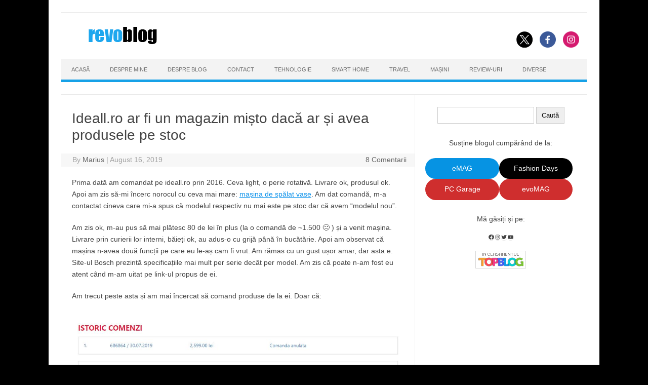

--- FILE ---
content_type: text/html; charset=UTF-8
request_url: https://www.revoblog.ro/comanda-ideall-ro-produse-stoc/
body_size: 19356
content:
<!DOCTYPE html>

<!--[if IE 7]>

<html class="ie ie7" lang="en-US">

<![endif]-->

<!--[if IE 8]>

<html class="ie ie8" lang="en-US">

<![endif]-->

<!--[if !(IE 7) | !(IE 8)  ]><!-->

<html lang="en-US">

<!--<![endif]-->

<head>

<!-- Google tag (gtag.js) -->
<script async src="https://www.googletagmanager.com/gtag/js?id=G-C40N7Y3JWG"></script>
<script>
  window.dataLayer = window.dataLayer || [];
  function gtag(){dataLayer.push(arguments);}
  gtag('js', new Date());

  gtag('config', 'G-C40N7Y3JWG');
</script>

<meta charset="UTF-8">

<meta name="viewport" content="width=device-width, initial-scale=1">

<link rel="profile" href="http://gmpg.org/xfn/11">

<link rel="pingback" href="https://www.revoblog.ro/xmlrpc.php" />


<!--[if lt IE 9]>

<script src="https://www.revoblog.ro/wp-content/themes/iconic-one/js/html5.js" type="text/javascript"></script>

<![endif]-->

<title>Ideall.ro ar fi un magazin mișto dacă ar și avea produsele pe stoc</title>
<meta name='robots' content='max-image-preview:large' />
	<style>img:is([sizes="auto" i], [sizes^="auto," i]) { contain-intrinsic-size: 3000px 1500px }</style>
	<!-- Jetpack Site Verification Tags -->
<meta name="google-site-verification" content="AXdfJVEP0pwrr4iXqUW0vDHGN_tPFD9169JFolobIwA" />
<link rel='dns-prefetch' href='//stats.wp.com' />
<link rel="alternate" type="application/rss+xml" title="revoblog.ro &raquo; Feed" href="https://www.revoblog.ro/feed/" />
<link rel="alternate" type="application/rss+xml" title="revoblog.ro &raquo; Comments Feed" href="https://www.revoblog.ro/comments/feed/" />
<link rel="alternate" type="application/rss+xml" title="revoblog.ro &raquo; Ideall.ro ar fi un magazin mișto dacă ar și avea produsele pe stoc Comments Feed" href="https://www.revoblog.ro/comanda-ideall-ro-produse-stoc/feed/" />
<script type="text/javascript">
/* <![CDATA[ */
window._wpemojiSettings = {"baseUrl":"https:\/\/s.w.org\/images\/core\/emoji\/16.0.1\/72x72\/","ext":".png","svgUrl":"https:\/\/s.w.org\/images\/core\/emoji\/16.0.1\/svg\/","svgExt":".svg","source":{"concatemoji":"https:\/\/www.revoblog.ro\/wp-includes\/js\/wp-emoji-release.min.js?ver=6.8.3"}};
/*! This file is auto-generated */
!function(s,n){var o,i,e;function c(e){try{var t={supportTests:e,timestamp:(new Date).valueOf()};sessionStorage.setItem(o,JSON.stringify(t))}catch(e){}}function p(e,t,n){e.clearRect(0,0,e.canvas.width,e.canvas.height),e.fillText(t,0,0);var t=new Uint32Array(e.getImageData(0,0,e.canvas.width,e.canvas.height).data),a=(e.clearRect(0,0,e.canvas.width,e.canvas.height),e.fillText(n,0,0),new Uint32Array(e.getImageData(0,0,e.canvas.width,e.canvas.height).data));return t.every(function(e,t){return e===a[t]})}function u(e,t){e.clearRect(0,0,e.canvas.width,e.canvas.height),e.fillText(t,0,0);for(var n=e.getImageData(16,16,1,1),a=0;a<n.data.length;a++)if(0!==n.data[a])return!1;return!0}function f(e,t,n,a){switch(t){case"flag":return n(e,"\ud83c\udff3\ufe0f\u200d\u26a7\ufe0f","\ud83c\udff3\ufe0f\u200b\u26a7\ufe0f")?!1:!n(e,"\ud83c\udde8\ud83c\uddf6","\ud83c\udde8\u200b\ud83c\uddf6")&&!n(e,"\ud83c\udff4\udb40\udc67\udb40\udc62\udb40\udc65\udb40\udc6e\udb40\udc67\udb40\udc7f","\ud83c\udff4\u200b\udb40\udc67\u200b\udb40\udc62\u200b\udb40\udc65\u200b\udb40\udc6e\u200b\udb40\udc67\u200b\udb40\udc7f");case"emoji":return!a(e,"\ud83e\udedf")}return!1}function g(e,t,n,a){var r="undefined"!=typeof WorkerGlobalScope&&self instanceof WorkerGlobalScope?new OffscreenCanvas(300,150):s.createElement("canvas"),o=r.getContext("2d",{willReadFrequently:!0}),i=(o.textBaseline="top",o.font="600 32px Arial",{});return e.forEach(function(e){i[e]=t(o,e,n,a)}),i}function t(e){var t=s.createElement("script");t.src=e,t.defer=!0,s.head.appendChild(t)}"undefined"!=typeof Promise&&(o="wpEmojiSettingsSupports",i=["flag","emoji"],n.supports={everything:!0,everythingExceptFlag:!0},e=new Promise(function(e){s.addEventListener("DOMContentLoaded",e,{once:!0})}),new Promise(function(t){var n=function(){try{var e=JSON.parse(sessionStorage.getItem(o));if("object"==typeof e&&"number"==typeof e.timestamp&&(new Date).valueOf()<e.timestamp+604800&&"object"==typeof e.supportTests)return e.supportTests}catch(e){}return null}();if(!n){if("undefined"!=typeof Worker&&"undefined"!=typeof OffscreenCanvas&&"undefined"!=typeof URL&&URL.createObjectURL&&"undefined"!=typeof Blob)try{var e="postMessage("+g.toString()+"("+[JSON.stringify(i),f.toString(),p.toString(),u.toString()].join(",")+"));",a=new Blob([e],{type:"text/javascript"}),r=new Worker(URL.createObjectURL(a),{name:"wpTestEmojiSupports"});return void(r.onmessage=function(e){c(n=e.data),r.terminate(),t(n)})}catch(e){}c(n=g(i,f,p,u))}t(n)}).then(function(e){for(var t in e)n.supports[t]=e[t],n.supports.everything=n.supports.everything&&n.supports[t],"flag"!==t&&(n.supports.everythingExceptFlag=n.supports.everythingExceptFlag&&n.supports[t]);n.supports.everythingExceptFlag=n.supports.everythingExceptFlag&&!n.supports.flag,n.DOMReady=!1,n.readyCallback=function(){n.DOMReady=!0}}).then(function(){return e}).then(function(){var e;n.supports.everything||(n.readyCallback(),(e=n.source||{}).concatemoji?t(e.concatemoji):e.wpemoji&&e.twemoji&&(t(e.twemoji),t(e.wpemoji)))}))}((window,document),window._wpemojiSettings);
/* ]]> */
</script>
<style id='wp-emoji-styles-inline-css' type='text/css'>

	img.wp-smiley, img.emoji {
		display: inline !important;
		border: none !important;
		box-shadow: none !important;
		height: 1em !important;
		width: 1em !important;
		margin: 0 0.07em !important;
		vertical-align: -0.1em !important;
		background: none !important;
		padding: 0 !important;
	}
</style>
<link rel='stylesheet' id='wp-block-library-css' href='https://www.revoblog.ro/wp-includes/css/dist/block-library/style.min.css?ver=6.8.3' type='text/css' media='all' />
<style id='classic-theme-styles-inline-css' type='text/css'>
/*! This file is auto-generated */
.wp-block-button__link{color:#fff;background-color:#32373c;border-radius:9999px;box-shadow:none;text-decoration:none;padding:calc(.667em + 2px) calc(1.333em + 2px);font-size:1.125em}.wp-block-file__button{background:#32373c;color:#fff;text-decoration:none}
</style>
<link rel='stylesheet' id='mediaelement-css' href='https://www.revoblog.ro/wp-includes/js/mediaelement/mediaelementplayer-legacy.min.css?ver=4.2.17' type='text/css' media='all' />
<link rel='stylesheet' id='wp-mediaelement-css' href='https://www.revoblog.ro/wp-includes/js/mediaelement/wp-mediaelement.min.css?ver=6.8.3' type='text/css' media='all' />
<style id='jetpack-sharing-buttons-style-inline-css' type='text/css'>
.jetpack-sharing-buttons__services-list{display:flex;flex-direction:row;flex-wrap:wrap;gap:0;list-style-type:none;margin:5px;padding:0}.jetpack-sharing-buttons__services-list.has-small-icon-size{font-size:12px}.jetpack-sharing-buttons__services-list.has-normal-icon-size{font-size:16px}.jetpack-sharing-buttons__services-list.has-large-icon-size{font-size:24px}.jetpack-sharing-buttons__services-list.has-huge-icon-size{font-size:36px}@media print{.jetpack-sharing-buttons__services-list{display:none!important}}.editor-styles-wrapper .wp-block-jetpack-sharing-buttons{gap:0;padding-inline-start:0}ul.jetpack-sharing-buttons__services-list.has-background{padding:1.25em 2.375em}
</style>
<style id='global-styles-inline-css' type='text/css'>
:root{--wp--preset--aspect-ratio--square: 1;--wp--preset--aspect-ratio--4-3: 4/3;--wp--preset--aspect-ratio--3-4: 3/4;--wp--preset--aspect-ratio--3-2: 3/2;--wp--preset--aspect-ratio--2-3: 2/3;--wp--preset--aspect-ratio--16-9: 16/9;--wp--preset--aspect-ratio--9-16: 9/16;--wp--preset--color--black: #000000;--wp--preset--color--cyan-bluish-gray: #abb8c3;--wp--preset--color--white: #ffffff;--wp--preset--color--pale-pink: #f78da7;--wp--preset--color--vivid-red: #cf2e2e;--wp--preset--color--luminous-vivid-orange: #ff6900;--wp--preset--color--luminous-vivid-amber: #fcb900;--wp--preset--color--light-green-cyan: #7bdcb5;--wp--preset--color--vivid-green-cyan: #00d084;--wp--preset--color--pale-cyan-blue: #8ed1fc;--wp--preset--color--vivid-cyan-blue: #0693e3;--wp--preset--color--vivid-purple: #9b51e0;--wp--preset--gradient--vivid-cyan-blue-to-vivid-purple: linear-gradient(135deg,rgba(6,147,227,1) 0%,rgb(155,81,224) 100%);--wp--preset--gradient--light-green-cyan-to-vivid-green-cyan: linear-gradient(135deg,rgb(122,220,180) 0%,rgb(0,208,130) 100%);--wp--preset--gradient--luminous-vivid-amber-to-luminous-vivid-orange: linear-gradient(135deg,rgba(252,185,0,1) 0%,rgba(255,105,0,1) 100%);--wp--preset--gradient--luminous-vivid-orange-to-vivid-red: linear-gradient(135deg,rgba(255,105,0,1) 0%,rgb(207,46,46) 100%);--wp--preset--gradient--very-light-gray-to-cyan-bluish-gray: linear-gradient(135deg,rgb(238,238,238) 0%,rgb(169,184,195) 100%);--wp--preset--gradient--cool-to-warm-spectrum: linear-gradient(135deg,rgb(74,234,220) 0%,rgb(151,120,209) 20%,rgb(207,42,186) 40%,rgb(238,44,130) 60%,rgb(251,105,98) 80%,rgb(254,248,76) 100%);--wp--preset--gradient--blush-light-purple: linear-gradient(135deg,rgb(255,206,236) 0%,rgb(152,150,240) 100%);--wp--preset--gradient--blush-bordeaux: linear-gradient(135deg,rgb(254,205,165) 0%,rgb(254,45,45) 50%,rgb(107,0,62) 100%);--wp--preset--gradient--luminous-dusk: linear-gradient(135deg,rgb(255,203,112) 0%,rgb(199,81,192) 50%,rgb(65,88,208) 100%);--wp--preset--gradient--pale-ocean: linear-gradient(135deg,rgb(255,245,203) 0%,rgb(182,227,212) 50%,rgb(51,167,181) 100%);--wp--preset--gradient--electric-grass: linear-gradient(135deg,rgb(202,248,128) 0%,rgb(113,206,126) 100%);--wp--preset--gradient--midnight: linear-gradient(135deg,rgb(2,3,129) 0%,rgb(40,116,252) 100%);--wp--preset--font-size--small: 13px;--wp--preset--font-size--medium: 20px;--wp--preset--font-size--large: 36px;--wp--preset--font-size--x-large: 42px;--wp--preset--spacing--20: 0.44rem;--wp--preset--spacing--30: 0.67rem;--wp--preset--spacing--40: 1rem;--wp--preset--spacing--50: 1.5rem;--wp--preset--spacing--60: 2.25rem;--wp--preset--spacing--70: 3.38rem;--wp--preset--spacing--80: 5.06rem;--wp--preset--shadow--natural: 6px 6px 9px rgba(0, 0, 0, 0.2);--wp--preset--shadow--deep: 12px 12px 50px rgba(0, 0, 0, 0.4);--wp--preset--shadow--sharp: 6px 6px 0px rgba(0, 0, 0, 0.2);--wp--preset--shadow--outlined: 6px 6px 0px -3px rgba(255, 255, 255, 1), 6px 6px rgba(0, 0, 0, 1);--wp--preset--shadow--crisp: 6px 6px 0px rgba(0, 0, 0, 1);}:where(.is-layout-flex){gap: 0.5em;}:where(.is-layout-grid){gap: 0.5em;}body .is-layout-flex{display: flex;}.is-layout-flex{flex-wrap: wrap;align-items: center;}.is-layout-flex > :is(*, div){margin: 0;}body .is-layout-grid{display: grid;}.is-layout-grid > :is(*, div){margin: 0;}:where(.wp-block-columns.is-layout-flex){gap: 2em;}:where(.wp-block-columns.is-layout-grid){gap: 2em;}:where(.wp-block-post-template.is-layout-flex){gap: 1.25em;}:where(.wp-block-post-template.is-layout-grid){gap: 1.25em;}.has-black-color{color: var(--wp--preset--color--black) !important;}.has-cyan-bluish-gray-color{color: var(--wp--preset--color--cyan-bluish-gray) !important;}.has-white-color{color: var(--wp--preset--color--white) !important;}.has-pale-pink-color{color: var(--wp--preset--color--pale-pink) !important;}.has-vivid-red-color{color: var(--wp--preset--color--vivid-red) !important;}.has-luminous-vivid-orange-color{color: var(--wp--preset--color--luminous-vivid-orange) !important;}.has-luminous-vivid-amber-color{color: var(--wp--preset--color--luminous-vivid-amber) !important;}.has-light-green-cyan-color{color: var(--wp--preset--color--light-green-cyan) !important;}.has-vivid-green-cyan-color{color: var(--wp--preset--color--vivid-green-cyan) !important;}.has-pale-cyan-blue-color{color: var(--wp--preset--color--pale-cyan-blue) !important;}.has-vivid-cyan-blue-color{color: var(--wp--preset--color--vivid-cyan-blue) !important;}.has-vivid-purple-color{color: var(--wp--preset--color--vivid-purple) !important;}.has-black-background-color{background-color: var(--wp--preset--color--black) !important;}.has-cyan-bluish-gray-background-color{background-color: var(--wp--preset--color--cyan-bluish-gray) !important;}.has-white-background-color{background-color: var(--wp--preset--color--white) !important;}.has-pale-pink-background-color{background-color: var(--wp--preset--color--pale-pink) !important;}.has-vivid-red-background-color{background-color: var(--wp--preset--color--vivid-red) !important;}.has-luminous-vivid-orange-background-color{background-color: var(--wp--preset--color--luminous-vivid-orange) !important;}.has-luminous-vivid-amber-background-color{background-color: var(--wp--preset--color--luminous-vivid-amber) !important;}.has-light-green-cyan-background-color{background-color: var(--wp--preset--color--light-green-cyan) !important;}.has-vivid-green-cyan-background-color{background-color: var(--wp--preset--color--vivid-green-cyan) !important;}.has-pale-cyan-blue-background-color{background-color: var(--wp--preset--color--pale-cyan-blue) !important;}.has-vivid-cyan-blue-background-color{background-color: var(--wp--preset--color--vivid-cyan-blue) !important;}.has-vivid-purple-background-color{background-color: var(--wp--preset--color--vivid-purple) !important;}.has-black-border-color{border-color: var(--wp--preset--color--black) !important;}.has-cyan-bluish-gray-border-color{border-color: var(--wp--preset--color--cyan-bluish-gray) !important;}.has-white-border-color{border-color: var(--wp--preset--color--white) !important;}.has-pale-pink-border-color{border-color: var(--wp--preset--color--pale-pink) !important;}.has-vivid-red-border-color{border-color: var(--wp--preset--color--vivid-red) !important;}.has-luminous-vivid-orange-border-color{border-color: var(--wp--preset--color--luminous-vivid-orange) !important;}.has-luminous-vivid-amber-border-color{border-color: var(--wp--preset--color--luminous-vivid-amber) !important;}.has-light-green-cyan-border-color{border-color: var(--wp--preset--color--light-green-cyan) !important;}.has-vivid-green-cyan-border-color{border-color: var(--wp--preset--color--vivid-green-cyan) !important;}.has-pale-cyan-blue-border-color{border-color: var(--wp--preset--color--pale-cyan-blue) !important;}.has-vivid-cyan-blue-border-color{border-color: var(--wp--preset--color--vivid-cyan-blue) !important;}.has-vivid-purple-border-color{border-color: var(--wp--preset--color--vivid-purple) !important;}.has-vivid-cyan-blue-to-vivid-purple-gradient-background{background: var(--wp--preset--gradient--vivid-cyan-blue-to-vivid-purple) !important;}.has-light-green-cyan-to-vivid-green-cyan-gradient-background{background: var(--wp--preset--gradient--light-green-cyan-to-vivid-green-cyan) !important;}.has-luminous-vivid-amber-to-luminous-vivid-orange-gradient-background{background: var(--wp--preset--gradient--luminous-vivid-amber-to-luminous-vivid-orange) !important;}.has-luminous-vivid-orange-to-vivid-red-gradient-background{background: var(--wp--preset--gradient--luminous-vivid-orange-to-vivid-red) !important;}.has-very-light-gray-to-cyan-bluish-gray-gradient-background{background: var(--wp--preset--gradient--very-light-gray-to-cyan-bluish-gray) !important;}.has-cool-to-warm-spectrum-gradient-background{background: var(--wp--preset--gradient--cool-to-warm-spectrum) !important;}.has-blush-light-purple-gradient-background{background: var(--wp--preset--gradient--blush-light-purple) !important;}.has-blush-bordeaux-gradient-background{background: var(--wp--preset--gradient--blush-bordeaux) !important;}.has-luminous-dusk-gradient-background{background: var(--wp--preset--gradient--luminous-dusk) !important;}.has-pale-ocean-gradient-background{background: var(--wp--preset--gradient--pale-ocean) !important;}.has-electric-grass-gradient-background{background: var(--wp--preset--gradient--electric-grass) !important;}.has-midnight-gradient-background{background: var(--wp--preset--gradient--midnight) !important;}.has-small-font-size{font-size: var(--wp--preset--font-size--small) !important;}.has-medium-font-size{font-size: var(--wp--preset--font-size--medium) !important;}.has-large-font-size{font-size: var(--wp--preset--font-size--large) !important;}.has-x-large-font-size{font-size: var(--wp--preset--font-size--x-large) !important;}
:where(.wp-block-post-template.is-layout-flex){gap: 1.25em;}:where(.wp-block-post-template.is-layout-grid){gap: 1.25em;}
:where(.wp-block-columns.is-layout-flex){gap: 2em;}:where(.wp-block-columns.is-layout-grid){gap: 2em;}
:root :where(.wp-block-pullquote){font-size: 1.5em;line-height: 1.6;}
</style>
<link rel='stylesheet' id='parent-style-css' href='https://www.revoblog.ro/wp-content/themes/iconic-one/style.css?ver=3.2.4' type='text/css' media='all' />
<link rel='stylesheet' id='imagelightbox-css' href='https://www.revoblog.ro/wp-content/plugins/wp-imagelightbox/imagelightbox.css?ver=r13' type='text/css' media='all' />
<link rel='stylesheet' id='themonic-style-css' href='https://www.revoblog.ro/wp-content/themes/iconic-one-child/style.css?ver=1.7.8' type='text/css' media='all' />
<link rel='stylesheet' id='custom-style-css' href='https://www.revoblog.ro/wp-content/themes/iconic-one/custom.css?ver=6.8.3' type='text/css' media='all' />
<!--[if lt IE 9]>
<link rel='stylesheet' id='themonic-ie-css' href='https://www.revoblog.ro/wp-content/themes/iconic-one/css/ie.css?ver=20130305' type='text/css' media='all' />
<![endif]-->
<script type="text/javascript" src="https://www.revoblog.ro/wp-includes/js/jquery/jquery.min.js?ver=3.7.1" id="jquery-core-js"></script>
<script type="text/javascript" src="https://www.revoblog.ro/wp-includes/js/jquery/jquery-migrate.min.js?ver=3.4.1" id="jquery-migrate-js"></script>
<link rel="https://api.w.org/" href="https://www.revoblog.ro/wp-json/" /><link rel="alternate" title="JSON" type="application/json" href="https://www.revoblog.ro/wp-json/wp/v2/posts/39212" /><link rel="EditURI" type="application/rsd+xml" title="RSD" href="https://www.revoblog.ro/xmlrpc.php?rsd" />
<meta name="generator" content="WordPress 6.8.3" />
<link rel="canonical" href="https://www.revoblog.ro/comanda-ideall-ro-produse-stoc/" />
<link rel='shortlink' href='https://wp.me/p2RyLd-acs' />
<link rel="alternate" title="oEmbed (JSON)" type="application/json+oembed" href="https://www.revoblog.ro/wp-json/oembed/1.0/embed?url=https%3A%2F%2Fwww.revoblog.ro%2Fcomanda-ideall-ro-produse-stoc%2F" />
<link rel="alternate" title="oEmbed (XML)" type="text/xml+oembed" href="https://www.revoblog.ro/wp-json/oembed/1.0/embed?url=https%3A%2F%2Fwww.revoblog.ro%2Fcomanda-ideall-ro-produse-stoc%2F&#038;format=xml" />
	<style>img#wpstats{display:none}</style>
		    <style>
    .rb-emag-offer {
        margin: 18px 0;
        padding: 14px 16px;
        border: 1px solid #d5e1ff;
        border-radius: 14px;
        background: linear-gradient(90deg, #ffffff 0%, #f5f8ff 100%);
        box-shadow: 0 2px 12px rgba(0,0,0,.08);
        transition: all .25s ease;
    }
    .rb-emag-offer:hover {
        transform: translateY(-3px);
        box-shadow: 0 6px 18px rgba(0,0,0,.12);
    }
    .rb-emag-offer__inner {
        display: flex;
        align-items: center;
        justify-content: space-between;
        gap: 18px;
        flex-wrap: wrap;
    }
    .rb-emag-offer__media {
        flex: 0 0 auto;
        width: 140px;
        max-width: 40%;
    }
    .rb-emag-offer__img-el {
        width: 100%;
        height: auto;
        display: block;
        border-radius: 8px;
    }
    .rb-emag-offer__content {
        flex: 1 1 auto;
        display: flex;
        flex-direction: column;
        gap: 10px;
    }
    .rb-emag-offer__link,
    .rb-emag-offer__label {
        font-weight: 700;
        font-size: 1.1rem;
        text-decoration: none;
        color: #002c9e;
    }
    .rb-emag-offer__link:hover {
        text-decoration: underline;
    }
    .rb-emag-offer__date {
        margin-top: 3px;
        font-weight: 400;
        font-size: .9rem;
        opacity: .75;
    }
    .rb-emag-offer__btn {
        display: inline-block;
        align-self: flex-start;
        background: #e60000;
        color: #fff;
        padding: 10px 18px;
        border-radius: 8px;
        font-weight: 600;
        text-decoration: none;
        box-shadow: 0 2px 6px rgba(230,0,0,.25);
        transition: background .2s ease, transform .1s ease;
    }
    .rb-emag-offer__btn:hover {
        background: #c40000;
        transform: translateY(-1px);
        box-shadow: 0 4px 10px rgba(230,0,0,.3);
    }
    @media (max-width:560px) {
        .rb-emag-offer__inner { flex-direction: column; align-items: flex-start; }
        .rb-emag-offer__media { width: 100%; max-width: none; }
        .rb-emag-offer__btn { align-self: stretch; text-align: center; }
    }
</style>

    <meta name="description" content="Prima dată am comandat pe ideall.ro prin 2016. Ceva light, o perie rotativă. Livrare ok, produsul ok. Apoi am zis să-mi încerc norocul cu ceva mai mare: mașina de spălat vase. Am dat comandă, m-a contactat cineva care mi-a spus că modelul respectiv nu mai este pe stoc dar că avem &quot;modelul nou&quot;. Am zis&hellip;" />
<style type="text/css" id="custom-background-css">
body.custom-background { background-color: #000000; }
</style>
	
<!-- Jetpack Open Graph Tags -->
<meta property="og:type" content="article" />
<meta property="og:title" content="Ideall.ro ar fi un magazin mișto dacă ar și avea produsele pe stoc" />
<meta property="og:url" content="https://www.revoblog.ro/comanda-ideall-ro-produse-stoc/" />
<meta property="og:description" content="Prima dată am comandat pe ideall.ro prin 2016. Ceva light, o perie rotativă. Livrare ok, produsul ok. Apoi am zis să-mi încerc norocul cu ceva mai mare: mașina de spălat vase. Am dat comandă, m-a c…" />
<meta property="article:published_time" content="2019-08-16T04:03:19+00:00" />
<meta property="article:modified_time" content="2022-11-18T08:26:35+00:00" />
<meta property="og:site_name" content="revoblog.ro" />
<meta property="og:image" content="https://www.revoblog.ro/wp-content/uploads/2019/08/ideall-ro.jpg" />
<meta property="og:image:width" content="1567" />
<meta property="og:image:height" content="842" />
<meta property="og:image:alt" content="" />
<meta property="og:locale" content="en_US" />
<meta name="twitter:site" content="@90revolution" />
<meta name="twitter:text:title" content="Ideall.ro ar fi un magazin mișto dacă ar și avea produsele pe stoc" />
<meta name="twitter:image" content="https://www.revoblog.ro/wp-content/uploads/2019/08/ideall-ro.jpg?w=640" />
<meta name="twitter:card" content="summary_large_image" />

<!-- End Jetpack Open Graph Tags -->
<link rel="icon" href="https://www.revoblog.ro/wp-content/uploads/2012/11/blog_favicon2.ico" sizes="32x32" />
<link rel="icon" href="https://www.revoblog.ro/wp-content/uploads/2012/11/blog_favicon2.ico" sizes="192x192" />
<link rel="apple-touch-icon" href="https://www.revoblog.ro/wp-content/uploads/2012/11/blog_favicon2.ico" />
<meta name="msapplication-TileImage" content="https://www.revoblog.ro/wp-content/uploads/2012/11/blog_favicon2.ico" />
		<style type="text/css" id="wp-custom-css">
			.themonic-nav li {
	font-size: 11px;
	line-height: 1.42857143;
	width:auto;
	transition: .3s ease 0s;
}

.footercopy {
		text-align: center;
	}
	
.footercredit {
    text-align: center;
}
.button-disabled-style {position:absolute; left:-9252px}
.button-active-style {position:absolute; left:-23458px}
.hover-border-color {position:absolute; left:-22476px}

@media screen and (max-width: 768px) {
  .link-comments {
    display: inline !important;
  }
}

#mc_embed_signup input.button#mc-embedded-subscribe {
  background-color: red !important;
  color: white !important;
  border: 1px solid red !important;
  background-image: none !important;
	
	.single-post .entry-content a,
.page .entry-content a {
  font-weight: bold;
}
		</style>
		
</head>

<body class="wp-singular post-template-default single single-post postid-39212 single-format-standard custom-background wp-theme-iconic-one wp-child-theme-iconic-one-child">


<div id="page" class="site">

	<header id="masthead" class="site-header" role="banner">

			
		

		<div class="themonic-logo">

        <a href="https://www.revoblog.ro/" title="revoblog.ro" rel="home"><img src="https://www.revoblog.ro/wp-content/uploads/2012/11/revoblog_logo1.png" alt="revoblog.ro"></a>

		</div>

		
						<div class="socialmedia">
							<a href="https://twitter.com/90revolution" target="_blank"><img src="https://www.revoblog.ro/wp-content/themes/iconic-one/img/twitter.png" alt="Follow us on Twitter"/></a> 
											<a href="https://www.facebook.com/revoblog" target="_blank"><img src="https://www.revoblog.ro/wp-content/themes/iconic-one/img/facebook.png" alt="Follow us on Facebook"/></a>
											<a href="https://instagram.com/mariusv90" rel="author" target="_blank"><img src="https://www.revoblog.ro/wp-content/themes/iconic-one/img/instagram.png" alt="Follow us on Instagram"/></a>
											</div>
		
		
		


		<nav id="site-navigation" class="themonic-nav" role="navigation">

			
			
			

			<ul id="menu-top" class="nav-menu"><li id="menu-item-14470" class="menu-item menu-item-type-custom menu-item-object-custom menu-item-home menu-item-14470"><a href="https://www.revoblog.ro/">Acasă</a></li>
<li id="menu-item-3723" class="menu-item menu-item-type-post_type menu-item-object-page menu-item-3723"><a href="https://www.revoblog.ro/despre-mine/">Despre Mine</a></li>
<li id="menu-item-3722" class="menu-item menu-item-type-post_type menu-item-object-page menu-item-3722"><a href="https://www.revoblog.ro/despre-blog/">Despre Blog</a></li>
<li id="menu-item-3720" class="menu-item menu-item-type-post_type menu-item-object-page menu-item-3720"><a href="https://www.revoblog.ro/contact/">Contact</a></li>
<li id="menu-item-36193" class="menu-item menu-item-type-taxonomy menu-item-object-category menu-item-36193"><a href="https://www.revoblog.ro/category/tehnologie/">Tehnologie</a></li>
<li id="menu-item-36196" class="menu-item menu-item-type-taxonomy menu-item-object-category menu-item-36196"><a href="https://www.revoblog.ro/category/smart-home/">Smart Home</a></li>
<li id="menu-item-36197" class="menu-item menu-item-type-taxonomy menu-item-object-category menu-item-36197"><a href="https://www.revoblog.ro/category/travel/">Travel</a></li>
<li id="menu-item-18935" class="menu-item menu-item-type-custom menu-item-object-custom menu-item-18935"><a href="http://www.revoblog.ro/tag/masini/">Mașini</a></li>
<li id="menu-item-37629" class="menu-item menu-item-type-taxonomy menu-item-object-category menu-item-37629"><a href="https://www.revoblog.ro/category/review/">Review-uri</a></li>
<li id="menu-item-36192" class="menu-item menu-item-type-taxonomy menu-item-object-category current-post-ancestor current-menu-parent current-post-parent menu-item-36192"><a href="https://www.revoblog.ro/category/diverse/">Diverse</a></li>
</ul>
		</nav><!-- #site-navigation -->

		<div class="clear"></div>

	</header><!-- #masthead -->
<!-- skin black friday -->
<!-- <style>
	.bf_sus {display:none; width: 100%; height:90px; position:relative; left:-24px;}
	.bf_stanga {display:none; width:120px; height:600px; position:absolute; left:-120px; top:0px; z-index:5;}
	.bf_dreapta {display:none; width:120px; height:600px; position:absolute; right:-168px; top:0px; z-index:5;}
	.bf_mobil {display:none; max-width:640px; width:100%; height:100%;}
	@media (max-width:1365px) {.bf_stanga, .bf_dreapta {display:none;} .bf_sus {left:0px;} .imagine_sus_max1366 {width:100%;height:auto;}}
	@media (max-width:642px) {.bf_sus {display:none;}}
	@media (max-width:641px) {.bf_mobil {display:none;}}

	
</style> 

	<div class="bf_mobil"><a href="https://www.microsoft.com/ro-ro/howtotell/default.aspx"><img style="max-width:100%; height:auto;" src="/wp-content/uploads/2020/11/microsoft-mobile.jpg" width="640" height="100" alt="banner mobil"></a>	</div>
	<div class="bf_sus"><a href="https://www.microsoft.com/ro-ro/howtotell/default.aspx"><img class="imagine_sus_max1366" src="/wp-content/uploads/2020/11/microsoft-sus.jpg" width="1088" height="90" alt="bannerul de sus"></a>
		<div class="bf_stanga"><a href="https://www.microsoft.com/ro-ro/howtotell/default.aspx"><img src="/wp-content/uploads/2020/11/microsoft-stanga.jpg"  width="120" height="600" alt="banner stanga"></a></div>
		<div class="bf_dreapta"><a href="https://www.microsoft.com/ro-ro/howtotell/default.aspx"><img src="/wp-content/uploads/2020/11/microsoft-dreapta.jpg" width="120" height="600" alt="banner dreapta"></a></div>
	</div> -->
<!-- aici se termina skin black friday -->	

	<div id="main" class="wrapper">	<div id="primary" class="site-content">
		<div id="content" role="main">

			
				<style>
.button {
  border: none;
  color: white;
  padding: 12px 12px;
  text-align: center;
  text-decoration: none;
  display: inline-block;
  font-size: 16px;
  cursor: pointer;
}
</style>

	<article id="post-39212" class="post-39212 post type-post status-publish format-standard has-post-thumbnail hentry category-diverse tag-ecommerce tag-electrocasnice tag-magazine-online tag-online">
				<header class="entry-header">
						<h1 class="entry-title">Ideall.ro ar fi un magazin mișto dacă ar și avea produsele pe stoc</h1>
						
		<!--	<php if ( is_single() ) : //for date on single page ?>	de adaugat ? la php-->
	<div class="below-title-meta">
		<div class="adt">
		By        <span class="author">
         <a href="https://www.revoblog.ro/author/revo/" title="Posts by Marius" rel="author">Marius</a>        </span>
         <span class="meta-sep">|</span> 
         August 16, 2019 
         </div>
		 <div class="adt-comment">
		 <a class="link-comments" href="https://www.revoblog.ro/comanda-ideall-ro-produse-stoc/#comments">8 Comentarii</a> 
         </div>       
     </div><!-- below title meta end -->
			
	<!--	 <php endif; // display meta-date on single page() ?> de adaugat ? la php-->
			
			</header><!-- .entry-header -->

				<div class="entry-content">
			<p>Prima dată am comandat pe ideall.ro prin 2016. Ceva light, o perie rotativă. Livrare ok, produsul ok. Apoi am zis să-mi încerc norocul cu ceva mai mare: <a href="https://www.revoblog.ro/cum-alegi-masina-de-spalat-vase/" target="_blank" rel="noopener noreferrer">mașina de spălat vase</a>. Am dat comandă, m-a contactat cineva care mi-a spus că modelul respectiv nu mai este pe stoc dar că avem &#8220;modelul nou&#8221;.</p>
<p>Am zis ok, m-au pus să mai plătesc 80 de lei în plus (la o comandă de ~1.500 😐 ) și a venit mașina. Livrare prin curierii lor interni, băieți ok, au adus-o cu grijă până în bucătărie. Apoi am observat că mașina n-avea două funcții pe care eu le-aș cam fi vrut. Am rămas cu un gust ușor amar, dar asta e. Site-ul Bosch prezintă specificațiile mai mult per serie decât per model. Am zis că poate n-am fost eu atent când m-am uitat pe link-ul propus de ei.</p>
<p>Am trecut peste asta și am mai încercat să comand produse de la ei. Doar că:</p>
<p><img fetchpriority="high" decoding="async" class="aligncenter wp-image-39213 size-full" src="https://www.revoblog.ro/wp-content/uploads/2019/08/ideall-comenzi-anulate.jpg" alt="comanda ideall.ro" width="982" height="282" srcset="https://www.revoblog.ro/wp-content/uploads/2019/08/ideall-comenzi-anulate.jpg 982w, https://www.revoblog.ro/wp-content/uploads/2019/08/ideall-comenzi-anulate-300x86.jpg 300w, https://www.revoblog.ro/wp-content/uploads/2019/08/ideall-comenzi-anulate-800x230.jpg 800w, https://www.revoblog.ro/wp-content/uploads/2019/08/ideall-comenzi-anulate-768x221.jpg 768w, https://www.revoblog.ro/wp-content/uploads/2019/08/ideall-comenzi-anulate-600x172.jpg 600w" sizes="(max-width: 982px) 100vw, 982px" /></p>
<p>Fac comanda și apoi mă sună cineva sau îmi dă un mail și îmi spune că produsul nu mai este pe stoc. În ultima comandă este <a href="https://www.revoblog.ro/oare-impacheteaza-frigiderele-livrare/" target="_blank" rel="noopener noreferrer">frigiderul</a>. Nu mi s-a făcut o altă propunere, nu mi-au spus dacă ar putea să revină vreodată pe stoc. Doar că nu mai e.</p>
<p>Așa că am fost atent. De când am primit mailul (30 iulie) și până acum produsul nu a fost niciodată scos de la vânzare.</p>
<p>Aici pot fi două variante:</p>
<ol>
<li>Consultantul de vânzări nu actualizează stocul (sau nu trimite mai departe cererea);</li>
<li>Tactica magazinului este să listeze și produse pe care nu le are, doar ca să te atragă atenția, în speranța că vei lua alt produs de la ei;</li>
</ol>
<p>Doar că mie chestia asta îmi irosește timpul și îmi dă planurile peste cap. Așa că pe viitor sunt tentat să evit magazinul. Și e păcat, că site-ul e ok și mi-a plăcut cum s-au descurcat cu livrarea mașinii de spălat. O livrare grea, cu care alte magazine online au probleme.</p>
<p><strong>UPDATE 2022: De ce nu mai poți să comanzi pe ideall.ro?</strong></p>
<p>Pentru că din cauza schemelor de mai sus, se pare că magazinul a intrat în insolvență.</p>
<blockquote><p><em>In data de 17.08.2022 impotriva societatii noastre a fost deschisa, de catre Tribunalul Bucuresti, in dosarul nr. 20423/3/2022, procedura de insolventa, fiind numit Administrator Judiciar Provizoriu MUSAT&amp;ASOCIATII-RESTRUCTURING/INSOLVENCY SPRL, societatea aflandu-se in acest moment in reorganizare judiciara. Fata de aceasta situatie, societatea nu mai poate onora comenzi sau da dispozitii de plata, nu mai poate efectua tranzactii bancare fara aprobarea sau incunostintarea  administratorului judiciar.</em></p></blockquote>
<p>În concluzie, site-ul acum e păstrat probabil doar ca un site de prezentare. D-asta e bine să mai citiți și bloguri din când în când 🙂</p>
<!-- Begin MailChimp Signup Form -->
<div id="mc_embed_signup">
    <form action="//revoblog.us3.list-manage.com/subscribe/post?u=67d71ca096999ac6f416829f5&amp;id=8ee5e3bd8e"
          method="post" target="_blank" novalidate>
        <div id="mc_embed_signup_scroll">
            <label for="mce-EMAIL" style="display:block; margin-bottom:10px; font-weight: bold;">Ți-a plăcut articolul? Abonează-te și vei primi un mail cu rezumatul articolelor scrise recent pe blog</label>
            <div style="display: flex; gap: 8px; max-width: 100%; flex-wrap: wrap;">
                <input type="email" value="" name="EMAIL" class="email" id="mce-EMAIL"
                       placeholder="adresa ta de email" required
                       style="flex:1; padding: 10px; font-size: 16px;">
                <input type="submit" value="Abonează-te" name="subscribe"
                       class="button"
                       style="background-color: #e60000; color: white; border: none; padding: 10px 16px; font-size: 16px; cursor: pointer;">
            </div>
            <div style="position: absolute; left: -5000px;" aria-hidden="true">
                <input type="text" name="b_XXX_YYY" tabindex="-1" value="">
            </div>
        </div>
    </form>        <aside class="rb-emag-offer" aria-label="Oferta zilei la eMAG">
            <div class="rb-emag-offer__inner">
                <div class="rb-emag-offer__media">
                                            <a href="https://l.profitshare.ro/l/15275847" rel="nofollow sponsored noopener" target="_blank" class="rb-emag-offer__img">
                            <img width="215" height="300" src="https://www.revoblog.ro/wp-content/uploads/2026/01/oferta-tefal-215x300.png" class="rb-emag-offer__img-el" alt="Oferta zilei la eMAG" loading="lazy" decoding="async" srcset="https://www.revoblog.ro/wp-content/uploads/2026/01/oferta-tefal-215x300.png 215w, https://www.revoblog.ro/wp-content/uploads/2026/01/oferta-tefal-226x315.png 226w, https://www.revoblog.ro/wp-content/uploads/2026/01/oferta-tefal.png 242w" sizes="auto, (max-width: 215px) 100vw, 215px" />                        </a>
                                    </div>

                <div class="rb-emag-offer__content">
            <div class="rb-emag-offer__textwrap">
            <a href="https://l.profitshare.ro/l/15275847" rel="nofollow sponsored noopener" target="_blank" class="rb-emag-offer__link">
                Oferta zilei la eMAG            </a>
            <div class="rb-emag-offer__date">din data 14-01-2026</div>
        </div>
        <a href="https://l.profitshare.ro/l/15275847" rel="nofollow sponsored noopener" target="_blank" class="rb-emag-offer__btn">
            Vezi oferta
        </a>
    </div>
            </div>
        </aside>
        
</div>
<!-- End MailChimp Signup Form --><div class="wa-share-panel" style="margin-top:24px;border:1px solid #25D366;background:#eafaf1;border-radius:14px;padding:12px;box-shadow:0 2px 10px rgba(37,211,102,.12);">
        <a class="wa-panel-link" href="https://wa.me/?text=Ideall.ro%20ar%20fi%20un%20magazin%20mi%C8%99to%20dac%C4%83%20ar%20%C8%99i%20avea%20produsele%20pe%20stoc%20https%3A%2F%2Fwww.revoblog.ro%2Fcomanda-ideall-ro-produse-stoc%2F%3Futm_source%3Dwhatsapp%26utm_medium%3Dshare%26utm_campaign%3Dblogpost" target="_blank" rel="noopener noreferrer nofollow"
           style="display:flex;align-items:center;gap:12px;text-decoration:none;color:#0b2916;">
            <span class="wa-ico" aria-hidden="true"
                  style='width:22px;height:22px;display:inline-block;flex:0 0 22px;background-repeat:no-repeat;background-size:contain;background-image:url([data-uri]);'></span>
            <span class="wa-panel-text" style="display:flex;flex-direction:column;line-height:1.25;">
                <strong style="font-weight:700;font-size:16px;">Trimite pe WhatsApp</strong>
                <small style="font-size:12px;opacity:.85;">Distribuie articolul prietenilor</small>
            </span>
        </a>
    </div>			<p>
				<a class="button" style="background-color: #FF4433; color: #ffffff; float: left;" target="_blank" rel="noopener" href="https://news.google.com/publications/CAAqBwgKMODPsAsw7erHAw?hl=ro&gl=RO&ceid=RO%3Aro">
					Urmărește Revoblog.ro și pe Google News</a>
				<br/>
				<br/>
			</p>
			<p>
				<a class="button" style="background-color: #005eb8; color: #ffffff; float: left;" target="_blank" rel="noopener" href="https://www.facebook.com/sharer/sharer.php?u=https://www.revoblog.ro/comanda-ideall-ro-produse-stoc/">Share pe Facebook</a>
				<br/>
			</p>
			
					</div><!-- .entry-content -->
				<footer class="entry-meta">
		<span>Category: <a href="https://www.revoblog.ro/category/diverse/" rel="category tag">Diverse</a></span> <span>Tags: <a href="https://www.revoblog.ro/tag/ecommerce/" rel="tag">ecommerce</a>, <a href="https://www.revoblog.ro/tag/electrocasnice/" rel="tag">electrocasnice</a>, <a href="https://www.revoblog.ro/tag/magazine-online/" rel="tag">magazine online</a>, <a href="https://www.revoblog.ro/tag/online/" rel="tag">online</a></span> 
           						</footer><!-- .entry-meta -->
	</article><!-- #post -->
				<nav class="nav-single">
					<div class="assistive-text">Post navigation</div>
					<span class="nav-previous"><a href="https://www.revoblog.ro/nu-stiu-ce-sa-fac-in-astfel-de-zile-libere/" rel="prev"><span class="meta-nav">&larr;</span> Nu știu ce să fac în astfel de zile libere</a></span>
					<span class="nav-next"><a href="https://www.revoblog.ro/tech-news-18-august/" rel="next">Tech News &#8211; 18 august <span class="meta-nav">&rarr;</span></a></span>
				</nav><!-- .nav-single -->

				
<div id="comments" class="comments-area">

	
			<h2 class="comments-title">
			8 comentarii la &ldquo;<span>Ideall.ro ar fi un magazin mișto dacă ar și avea produsele pe stoc</span>&rdquo;		</h2>

		<ol class="commentlist">
				<li class="comment even thread-even depth-1" id="li-comment-10938">
		<article id="comment-10938" class="comment">
			<header class="comment-meta comment-author vcard">
				<img alt='' src='https://secure.gravatar.com/avatar/b60b7d01145dc3323d66aff3899d8550ef2bb35815501fb0bf8ddb52b1b37609?s=30&#038;d=wavatar&#038;r=g' srcset='https://secure.gravatar.com/avatar/b60b7d01145dc3323d66aff3899d8550ef2bb35815501fb0bf8ddb52b1b37609?s=60&#038;d=wavatar&#038;r=g 2x' class='avatar avatar-30 photo' height='30' width='30' decoding='async'/><cite class="fn"><a href="https://mariuscucu.ro" class="url" rel="ugc external nofollow">Marius Cucu</a> </cite><a href="https://www.revoblog.ro/comanda-ideall-ro-produse-stoc/#comment-10938"><time datetime="2019-08-16T07:38:18+03:00">August 16, 2019</time></a>			</header><!-- .comment-meta -->

			
			<section class="comment-content comment">
				<p>Zice lumea ca ar fi misto si daca si-ar respecta treaba cu garantiile si retururile. 😀</p>
							</section><!-- .comment-content -->

			<div class="reply">
				<a rel="nofollow" class="comment-reply-link" href="https://www.revoblog.ro/comanda-ideall-ro-produse-stoc/?replytocom=10938#respond" data-commentid="10938" data-postid="39212" data-belowelement="comment-10938" data-respondelement="respond" data-replyto="Reply to Marius Cucu" aria-label="Reply to Marius Cucu">Reply</a> <span>&darr;</span>			</div><!-- .reply -->
		</article><!-- #comment-## -->
	<ol class="children">
	<li class="comment byuser comment-author-revo bypostauthor odd alt depth-2" id="li-comment-10939">
		<article id="comment-10939" class="comment">
			<header class="comment-meta comment-author vcard">
				<img alt='' src='https://secure.gravatar.com/avatar/563c0f55f2118fa50e29e973c3aa4b842ae2a85a85fb0703e00cc590eeee2153?s=30&#038;d=wavatar&#038;r=g' srcset='https://secure.gravatar.com/avatar/563c0f55f2118fa50e29e973c3aa4b842ae2a85a85fb0703e00cc590eeee2153?s=60&#038;d=wavatar&#038;r=g 2x' class='avatar avatar-30 photo' height='30' width='30' decoding='async'/><cite class="fn"><a href="http://www.revoblog.ro/" class="url" rel="ugc">Revo</a> <span> Post author</span></cite><a href="https://www.revoblog.ro/comanda-ideall-ro-produse-stoc/#comment-10939"><time datetime="2019-08-16T09:10:26+03:00">August 16, 2019</time></a>			</header><!-- .comment-meta -->

			
			<section class="comment-content comment">
				<p>Aici nu știu, n-a fost cazul.</p>
							</section><!-- .comment-content -->

			<div class="reply">
							</div><!-- .reply -->
		</article><!-- #comment-## -->
	</li><!-- #comment-## -->
	<li class="comment even depth-2" id="li-comment-20661">
		<article id="comment-20661" class="comment">
			<header class="comment-meta comment-author vcard">
				<img alt='' src='https://secure.gravatar.com/avatar/772ca03e999e71be442fddbd906e74eac29a7316a5e3d9835046692b9c0e59cb?s=30&#038;d=wavatar&#038;r=g' srcset='https://secure.gravatar.com/avatar/772ca03e999e71be442fddbd906e74eac29a7316a5e3d9835046692b9c0e59cb?s=60&#038;d=wavatar&#038;r=g 2x' class='avatar avatar-30 photo' height='30' width='30' loading='lazy' decoding='async'/><cite class="fn"><a href="https://www.revoblog.ro/comanda-ideall-ro-produse-stoc/" class="url" rel="ugc">Neagu Tudor Marius</a> </cite><a href="https://www.revoblog.ro/comanda-ideall-ro-produse-stoc/#comment-20661"><time datetime="2021-04-18T12:49:47+03:00">April 18, 2021</time></a>			</header><!-- .comment-meta -->

			
			<section class="comment-content comment">
				<p>Am cumpărat o mașină de spălat de la ei, foarte corecți, serioși, produsul livrat în cele mai bune condiții, livrarea a fost făcută chiar de ei, nu prin curier, livratorii super, super ok, au desigilat produsul pt verificare, au trasportot mașina până în casă. Seriozitate și promptitudine! Felicitări Ideal!!! Doar de la voi am să mai comand! Mulțumesc!!!</p>
							</section><!-- .comment-content -->

			<div class="reply">
							</div><!-- .reply -->
		</article><!-- #comment-## -->
	</li><!-- #comment-## -->
</ol><!-- .children -->
</li><!-- #comment-## -->
	<li class="comment odd alt thread-odd thread-alt depth-1" id="li-comment-10955">
		<article id="comment-10955" class="comment">
			<header class="comment-meta comment-author vcard">
				<img alt='' src='https://secure.gravatar.com/avatar/c4d23e80139d117fe11a74631de69852f7c01b5acc5e31f63f6e9481c1bc3f7c?s=30&#038;d=wavatar&#038;r=g' srcset='https://secure.gravatar.com/avatar/c4d23e80139d117fe11a74631de69852f7c01b5acc5e31f63f6e9481c1bc3f7c?s=60&#038;d=wavatar&#038;r=g 2x' class='avatar avatar-30 photo' height='30' width='30' loading='lazy' decoding='async'/><cite class="fn">Andi </cite><a href="https://www.revoblog.ro/comanda-ideall-ro-produse-stoc/#comment-10955"><time datetime="2019-08-20T16:26:57+03:00">August 20, 2019</time></a>			</header><!-- .comment-meta -->

			
			<section class="comment-content comment">
				<p>Ideall ar fi un magazin misto daca nu ar fi</p>
							</section><!-- .comment-content -->

			<div class="reply">
				<a rel="nofollow" class="comment-reply-link" href="https://www.revoblog.ro/comanda-ideall-ro-produse-stoc/?replytocom=10955#respond" data-commentid="10955" data-postid="39212" data-belowelement="comment-10955" data-respondelement="respond" data-replyto="Reply to Andi" aria-label="Reply to Andi">Reply</a> <span>&darr;</span>			</div><!-- .reply -->
		</article><!-- #comment-## -->
	</li><!-- #comment-## -->
	<li class="comment even thread-even depth-1" id="li-comment-16105">
		<article id="comment-16105" class="comment">
			<header class="comment-meta comment-author vcard">
				<img alt='' src='https://secure.gravatar.com/avatar/3000c85c07bd16c75b861fd58fdbe75c85adbbcda41eecc12275aac74e6fdfe2?s=30&#038;d=wavatar&#038;r=g' srcset='https://secure.gravatar.com/avatar/3000c85c07bd16c75b861fd58fdbe75c85adbbcda41eecc12275aac74e6fdfe2?s=60&#038;d=wavatar&#038;r=g 2x' class='avatar avatar-30 photo' height='30' width='30' loading='lazy' decoding='async'/><cite class="fn">Cruceru Napoleon </cite><a href="https://www.revoblog.ro/comanda-ideall-ro-produse-stoc/#comment-16105"><time datetime="2020-07-09T11:49:31+03:00">July 9, 2020</time></a>			</header><!-- .comment-meta -->

			
			<section class="comment-content comment">
				<p>Sunt niște ESCROCI. După ce ai cumpărat produsul nu mai răspund la telefon, trec cele 14 zile cu drept de retur și nu reușești să vorbești cu nimeni.</p>
							</section><!-- .comment-content -->

			<div class="reply">
				<a rel="nofollow" class="comment-reply-link" href="https://www.revoblog.ro/comanda-ideall-ro-produse-stoc/?replytocom=16105#respond" data-commentid="16105" data-postid="39212" data-belowelement="comment-16105" data-respondelement="respond" data-replyto="Reply to Cruceru Napoleon" aria-label="Reply to Cruceru Napoleon">Reply</a> <span>&darr;</span>			</div><!-- .reply -->
		</article><!-- #comment-## -->
	<ol class="children">
	<li class="comment byuser comment-author-revo bypostauthor odd alt depth-2" id="li-comment-16109">
		<article id="comment-16109" class="comment">
			<header class="comment-meta comment-author vcard">
				<img alt='' src='https://secure.gravatar.com/avatar/563c0f55f2118fa50e29e973c3aa4b842ae2a85a85fb0703e00cc590eeee2153?s=30&#038;d=wavatar&#038;r=g' srcset='https://secure.gravatar.com/avatar/563c0f55f2118fa50e29e973c3aa4b842ae2a85a85fb0703e00cc590eeee2153?s=60&#038;d=wavatar&#038;r=g 2x' class='avatar avatar-30 photo' height='30' width='30' loading='lazy' decoding='async'/><cite class="fn"><a href="http://www.revoblog.ro/" class="url" rel="ugc">Revo</a> <span> Post author</span></cite><a href="https://www.revoblog.ro/comanda-ideall-ro-produse-stoc/#comment-16109"><time datetime="2020-07-09T15:01:01+03:00">July 9, 2020</time></a>			</header><!-- .comment-meta -->

			
			<section class="comment-content comment">
				<p>Poate au call centerul foarte mic și nu face față la numărul de apeluri. Trimite-le un mail și dacă nu îți răspund în termen de 14 zile, cred că ar trebui să fii acoperit pentru prelungirea acestei perioade.</p>
							</section><!-- .comment-content -->

			<div class="reply">
							</div><!-- .reply -->
		</article><!-- #comment-## -->
	</li><!-- #comment-## -->
</ol><!-- .children -->
</li><!-- #comment-## -->
	<li class="comment even thread-odd thread-alt depth-1" id="li-comment-18016">
		<article id="comment-18016" class="comment">
			<header class="comment-meta comment-author vcard">
				<img alt='' src='https://secure.gravatar.com/avatar/4f6e344b4ab05c7e55486463ea43418b26cad74435a7834ba6bd50ee6241e80f?s=30&#038;d=wavatar&#038;r=g' srcset='https://secure.gravatar.com/avatar/4f6e344b4ab05c7e55486463ea43418b26cad74435a7834ba6bd50ee6241e80f?s=60&#038;d=wavatar&#038;r=g 2x' class='avatar avatar-30 photo' height='30' width='30' loading='lazy' decoding='async'/><cite class="fn">Ciprian </cite><a href="https://www.revoblog.ro/comanda-ideall-ro-produse-stoc/#comment-18016"><time datetime="2020-11-21T11:39:10+02:00">November 21, 2020</time></a>			</header><!-- .comment-meta -->

			
			<section class="comment-content comment">
				<p>Exact același lucru l-am pățit și eu de 2 ori.  Asta e metoda lor de fishing : Te prinde cu banii dați pe un produs inexistent pe stoc (care e mai ieftin decât pe alte site-uri) și dacă 1 din 10  acceptă să-l schimbe cu alt produs (pe care dacă l-ai caută înainte l-ai fi găsit în altă parte mai ieftin) ei câștigă. Escrocherie</p>
							</section><!-- .comment-content -->

			<div class="reply">
				<a rel="nofollow" class="comment-reply-link" href="https://www.revoblog.ro/comanda-ideall-ro-produse-stoc/?replytocom=18016#respond" data-commentid="18016" data-postid="39212" data-belowelement="comment-18016" data-respondelement="respond" data-replyto="Reply to Ciprian" aria-label="Reply to Ciprian">Reply</a> <span>&darr;</span>			</div><!-- .reply -->
		</article><!-- #comment-## -->
	</li><!-- #comment-## -->
	<li class="comment odd alt thread-even depth-1" id="li-comment-19301">
		<article id="comment-19301" class="comment">
			<header class="comment-meta comment-author vcard">
				<img alt='' src='https://secure.gravatar.com/avatar/96d8aba6d93e254e7814f2d4bcba8f043a2c3c1f503299d5b49af3ea3204074d?s=30&#038;d=wavatar&#038;r=g' srcset='https://secure.gravatar.com/avatar/96d8aba6d93e254e7814f2d4bcba8f043a2c3c1f503299d5b49af3ea3204074d?s=60&#038;d=wavatar&#038;r=g 2x' class='avatar avatar-30 photo' height='30' width='30' loading='lazy' decoding='async'/><cite class="fn">ion </cite><a href="https://www.revoblog.ro/comanda-ideall-ro-produse-stoc/#comment-19301"><time datetime="2021-01-28T16:35:45+02:00">January 28, 2021</time></a>			</header><!-- .comment-meta -->

			
			<section class="comment-content comment">
				<p>Salut.la fel am pătit si eu ,sunt o firmă de țepari si neinstruiti&#8230;.cel mai slab site de vânzări on-line&#8230;..<br />
3 comenzi anulate!&#8230;&#8230;.acelasi produs cu 3 preturi diferite, la distanta de 2 zile.<br />
DE EVITAT!!</p>
							</section><!-- .comment-content -->

			<div class="reply">
				<a rel="nofollow" class="comment-reply-link" href="https://www.revoblog.ro/comanda-ideall-ro-produse-stoc/?replytocom=19301#respond" data-commentid="19301" data-postid="39212" data-belowelement="comment-19301" data-respondelement="respond" data-replyto="Reply to ion" aria-label="Reply to ion">Reply</a> <span>&darr;</span>			</div><!-- .reply -->
		</article><!-- #comment-## -->
	</li><!-- #comment-## -->
		</ol><!-- .commentlist -->

		
		
	
		<div id="respond" class="comment-respond">
		<h3 id="reply-title" class="comment-reply-title">Leave a Reply <small><a rel="nofollow" id="cancel-comment-reply-link" href="/comanda-ideall-ro-produse-stoc/#respond" style="display:none;">Cancel reply</a></small></h3><form action="https://www.revoblog.ro/wp-comments-post.php" method="post" id="commentform" class="comment-form"><p class="comment-notes"><span id="email-notes">Your email address will not be published.</span> <span class="required-field-message">Required fields are marked <span class="required">*</span></span></p><p class="comment-form-comment"><label for="comment">Comment <span class="required">*</span></label> <textarea id="comment" name="comment" cols="45" rows="8" maxlength="65525" required="required"></textarea></p><p class="comment-form-author"><label for="author">Name <span class="required">*</span></label> <input id="author" name="author" type="text" value="" size="30" maxlength="245" autocomplete="name" required="required" /></p>
<p class="comment-form-email"><label for="email">Email <span class="required">*</span></label> <input id="email" name="email" type="text" value="" size="30" maxlength="100" aria-describedby="email-notes" autocomplete="email" required="required" /></p>
<p class="comment-form-url"><label for="url">Website</label> <input id="url" name="url" type="text" value="" size="30" maxlength="200" autocomplete="url" /></p>
<p class="comment-subscription-form"><input type="checkbox" name="subscribe_blog" id="subscribe_blog" value="subscribe" style="width: auto; -moz-appearance: checkbox; -webkit-appearance: checkbox;" /> <label class="subscribe-label" id="subscribe-blog-label" for="subscribe_blog">Notify me of new posts by email.</label></p><p class="form-submit"><input name="submit" type="submit" id="submit" class="submit" value="Post Comment" /> <input type='hidden' name='comment_post_ID' value='39212' id='comment_post_ID' />
<input type='hidden' name='comment_parent' id='comment_parent' value='0' />
</p><p style="display: none;"><input type="hidden" id="akismet_comment_nonce" name="akismet_comment_nonce" value="0f442bf708" /></p><p style="display: none !important;" class="akismet-fields-container" data-prefix="ak_"><label>&#916;<textarea name="ak_hp_textarea" cols="45" rows="8" maxlength="100"></textarea></label><input type="hidden" id="ak_js_1" name="ak_js" value="86"/><script>document.getElementById( "ak_js_1" ).setAttribute( "value", ( new Date() ).getTime() );</script></p></form>	</div><!-- #respond -->
	
</div><!-- #comments .comments-area -->
			
		</div><!-- #content -->
	</div><!-- #primary -->


			<div id="secondary" class="widget-area" role="complementary">
			<aside id="search-2" class="widget widget_search"><form action="/" method="get">
    <center><input type="text" name="s" id="search" value="" />
	<input type="submit" name="submit" value="Caută" /></center>
</form></aside><aside id="block-5" class="widget widget_block">
<div class="wp-block-columns is-layout-flex wp-container-core-columns-is-layout-9d6595d7 wp-block-columns-is-layout-flex">
<div class="wp-block-column is-layout-flow wp-block-column-is-layout-flow" style="flex-basis:100%">
<div class="wp-block-group"><div class="wp-block-group__inner-container is-layout-flow wp-block-group-is-layout-flow">
<p class="has-text-align-center">Susține blogul cumpărând de la:</p>



<div class="wp-block-buttons is-layout-flex wp-block-buttons-is-layout-flex">
<div class="wp-block-button has-custom-width wp-block-button__width-50"><a class="wp-block-button__link has-white-color has-vivid-cyan-blue-background-color has-text-color has-background wp-element-button" href="https://l.profitshare.ro/l/11502627" target="_blank" rel="noreferrer noopener">eMAG</a></div>



<div class="wp-block-button has-custom-width wp-block-button__width-50"><a class="wp-block-button__link has-white-color has-black-background-color has-text-color has-background wp-element-button" href="https://l.profitshare.ro/l/11502634/" target="_blank" rel="noreferrer noopener">Fashion Days</a></div>



<div class="wp-block-button has-custom-width wp-block-button__width-50"><a class="wp-block-button__link has-white-color has-vivid-red-background-color has-text-color has-background wp-element-button" href="https://l.profitshare.ro/l/11502687" target="_blank" rel="noreferrer noopener">PC Garage</a></div>



<div class="wp-block-button has-custom-width wp-block-button__width-50"><a class="wp-block-button__link has-white-color has-vivid-red-background-color has-text-color has-background wp-element-button" href="https://event.2performant.com/events/click?ad_type=quicklink&amp;aff_code=33b3768ed&amp;unique=d4f678b43&amp;redirect_to=https%253A%252F%252Fwww.evomag.ro%252F" target="_blank" rel="noreferrer noopener">evoMAG</a></div>
</div>
</div></div>
</div>
</div>
</aside><aside id="block-8" class="widget widget_block">
<div class="wp-block-group"><div class="wp-block-group__inner-container is-layout-flow wp-block-group-is-layout-flow">
<p class="has-text-align-center">Mă găsiți și pe:</p>



<ul class="wp-block-social-links has-large-icon-size items-justified-center is-style-pill-shape is-layout-flex wp-block-social-links-is-layout-flex"><li class="wp-social-link wp-social-link-facebook  wp-block-social-link"><a rel="noopener nofollow" target="_blank" href="https://www.facebook.com/revoblog" class="wp-block-social-link-anchor"><svg width="24" height="24" viewBox="0 0 24 24" version="1.1" xmlns="http://www.w3.org/2000/svg" aria-hidden="true" focusable="false"><path d="M12 2C6.5 2 2 6.5 2 12c0 5 3.7 9.1 8.4 9.9v-7H7.9V12h2.5V9.8c0-2.5 1.5-3.9 3.8-3.9 1.1 0 2.2.2 2.2.2v2.5h-1.3c-1.2 0-1.6.8-1.6 1.6V12h2.8l-.4 2.9h-2.3v7C18.3 21.1 22 17 22 12c0-5.5-4.5-10-10-10z"></path></svg><span class="wp-block-social-link-label screen-reader-text">Facebook</span></a></li>

<li class="wp-social-link wp-social-link-instagram  wp-block-social-link"><a rel="noopener nofollow" target="_blank" href="https://www.instagram.com/revoblog/" class="wp-block-social-link-anchor"><svg width="24" height="24" viewBox="0 0 24 24" version="1.1" xmlns="http://www.w3.org/2000/svg" aria-hidden="true" focusable="false"><path d="M12,4.622c2.403,0,2.688,0.009,3.637,0.052c0.877,0.04,1.354,0.187,1.671,0.31c0.42,0.163,0.72,0.358,1.035,0.673 c0.315,0.315,0.51,0.615,0.673,1.035c0.123,0.317,0.27,0.794,0.31,1.671c0.043,0.949,0.052,1.234,0.052,3.637 s-0.009,2.688-0.052,3.637c-0.04,0.877-0.187,1.354-0.31,1.671c-0.163,0.42-0.358,0.72-0.673,1.035 c-0.315,0.315-0.615,0.51-1.035,0.673c-0.317,0.123-0.794,0.27-1.671,0.31c-0.949,0.043-1.233,0.052-3.637,0.052 s-2.688-0.009-3.637-0.052c-0.877-0.04-1.354-0.187-1.671-0.31c-0.42-0.163-0.72-0.358-1.035-0.673 c-0.315-0.315-0.51-0.615-0.673-1.035c-0.123-0.317-0.27-0.794-0.31-1.671C4.631,14.688,4.622,14.403,4.622,12 s0.009-2.688,0.052-3.637c0.04-0.877,0.187-1.354,0.31-1.671c0.163-0.42,0.358-0.72,0.673-1.035 c0.315-0.315,0.615-0.51,1.035-0.673c0.317-0.123,0.794-0.27,1.671-0.31C9.312,4.631,9.597,4.622,12,4.622 M12,3 C9.556,3,9.249,3.01,8.289,3.054C7.331,3.098,6.677,3.25,6.105,3.472C5.513,3.702,5.011,4.01,4.511,4.511 c-0.5,0.5-0.808,1.002-1.038,1.594C3.25,6.677,3.098,7.331,3.054,8.289C3.01,9.249,3,9.556,3,12c0,2.444,0.01,2.751,0.054,3.711 c0.044,0.958,0.196,1.612,0.418,2.185c0.23,0.592,0.538,1.094,1.038,1.594c0.5,0.5,1.002,0.808,1.594,1.038 c0.572,0.222,1.227,0.375,2.185,0.418C9.249,20.99,9.556,21,12,21s2.751-0.01,3.711-0.054c0.958-0.044,1.612-0.196,2.185-0.418 c0.592-0.23,1.094-0.538,1.594-1.038c0.5-0.5,0.808-1.002,1.038-1.594c0.222-0.572,0.375-1.227,0.418-2.185 C20.99,14.751,21,14.444,21,12s-0.01-2.751-0.054-3.711c-0.044-0.958-0.196-1.612-0.418-2.185c-0.23-0.592-0.538-1.094-1.038-1.594 c-0.5-0.5-1.002-0.808-1.594-1.038c-0.572-0.222-1.227-0.375-2.185-0.418C14.751,3.01,14.444,3,12,3L12,3z M12,7.378 c-2.552,0-4.622,2.069-4.622,4.622S9.448,16.622,12,16.622s4.622-2.069,4.622-4.622S14.552,7.378,12,7.378z M12,15 c-1.657,0-3-1.343-3-3s1.343-3,3-3s3,1.343,3,3S13.657,15,12,15z M16.804,6.116c-0.596,0-1.08,0.484-1.08,1.08 s0.484,1.08,1.08,1.08c0.596,0,1.08-0.484,1.08-1.08S17.401,6.116,16.804,6.116z"></path></svg><span class="wp-block-social-link-label screen-reader-text">Instagram</span></a></li>

<li class="wp-social-link wp-social-link-twitter  wp-block-social-link"><a rel="noopener nofollow" target="_blank" href="https://twitter.com/90revolution" class="wp-block-social-link-anchor"><svg width="24" height="24" viewBox="0 0 24 24" version="1.1" xmlns="http://www.w3.org/2000/svg" aria-hidden="true" focusable="false"><path d="M22.23,5.924c-0.736,0.326-1.527,0.547-2.357,0.646c0.847-0.508,1.498-1.312,1.804-2.27 c-0.793,0.47-1.671,0.812-2.606,0.996C18.324,4.498,17.257,4,16.077,4c-2.266,0-4.103,1.837-4.103,4.103 c0,0.322,0.036,0.635,0.106,0.935C8.67,8.867,5.647,7.234,3.623,4.751C3.27,5.357,3.067,6.062,3.067,6.814 c0,1.424,0.724,2.679,1.825,3.415c-0.673-0.021-1.305-0.206-1.859-0.513c0,0.017,0,0.034,0,0.052c0,1.988,1.414,3.647,3.292,4.023 c-0.344,0.094-0.707,0.144-1.081,0.144c-0.264,0-0.521-0.026-0.772-0.074c0.522,1.63,2.038,2.816,3.833,2.85 c-1.404,1.1-3.174,1.756-5.096,1.756c-0.331,0-0.658-0.019-0.979-0.057c1.816,1.164,3.973,1.843,6.29,1.843 c7.547,0,11.675-6.252,11.675-11.675c0-0.178-0.004-0.355-0.012-0.531C20.985,7.47,21.68,6.747,22.23,5.924z"></path></svg><span class="wp-block-social-link-label screen-reader-text">Twitter</span></a></li>

<li class="wp-social-link wp-social-link-youtube  wp-block-social-link"><a rel="noopener nofollow" target="_blank" href="https://www.youtube.com/@MariusVasilescu90" class="wp-block-social-link-anchor"><svg width="24" height="24" viewBox="0 0 24 24" version="1.1" xmlns="http://www.w3.org/2000/svg" aria-hidden="true" focusable="false"><path d="M21.8,8.001c0,0-0.195-1.378-0.795-1.985c-0.76-0.797-1.613-0.801-2.004-0.847c-2.799-0.202-6.997-0.202-6.997-0.202 h-0.009c0,0-4.198,0-6.997,0.202C4.608,5.216,3.756,5.22,2.995,6.016C2.395,6.623,2.2,8.001,2.2,8.001S2,9.62,2,11.238v1.517 c0,1.618,0.2,3.237,0.2,3.237s0.195,1.378,0.795,1.985c0.761,0.797,1.76,0.771,2.205,0.855c1.6,0.153,6.8,0.201,6.8,0.201 s4.203-0.006,7.001-0.209c0.391-0.047,1.243-0.051,2.004-0.847c0.6-0.607,0.795-1.985,0.795-1.985s0.2-1.618,0.2-3.237v-1.517 C22,9.62,21.8,8.001,21.8,8.001z M9.935,14.594l-0.001-5.62l5.404,2.82L9.935,14.594z"></path></svg><span class="wp-block-social-link-label screen-reader-text">YouTube</span></a></li></ul>
</div></div>
</aside><aside id="block-10" class="widget widget_block widget_media_image"><div class="wp-block-image">
<figure class="aligncenter size-full"><a href="https://topblog.ro/" target="_blank" rel=" noreferrer noopener"><img loading="lazy" decoding="async" width="100" height="35" src="https://www.revoblog.ro/wp-content/uploads/2024/03/vizual_clasament.png" alt="" class="wp-image-53290"/></a></figure></div></aside>		</div><!-- #secondary -->
	
	</div><!-- #main .wrapper -->

	<footer id="colophon" role="contentinfo">
		<div class="site-info">
		<div class="footercopy" style="text-align: center;">
		Copyright © 2010 - 2025 - revoblog.ro - Marius Vasilescu - Textele și imaginile de pe acest blog sunt proprietate personală. Reproducerea lor este posibilă doar cu acordul meu.		</br>
		<a href="https://www.revoblog.ro/termeni-si-conditii/">Termeni și condiții</a> | <a href="https://www.revoblog.ro/politica-de-confidentialitate/">Politica de Confidențialitate</a> | <a href="https://www.revoblog.ro/politica-de-utilizare-cookie-uri/">Politica de Cookie-uri</a></div>
		<div class="clear"></div>
		</div><!-- .site-info -->
		</footer><!-- #colophon -->
		<div class="site-wordpress">
				<a href="https://themonic.com/iconic-one/">Iconic One</a> Theme | Powered by <a href="https://wordpress.org">Wordpress</a>
				</div><!-- .site-info -->
				<div class="clear"></div>
</div><!-- #page -->

<script type="speculationrules">
{"prefetch":[{"source":"document","where":{"and":[{"href_matches":"\/*"},{"not":{"href_matches":["\/wp-*.php","\/wp-admin\/*","\/wp-content\/uploads\/*","\/wp-content\/*","\/wp-content\/plugins\/*","\/wp-content\/themes\/iconic-one-child\/*","\/wp-content\/themes\/iconic-one\/*","\/*\\?(.+)"]}},{"not":{"selector_matches":"a[rel~=\"nofollow\"]"}},{"not":{"selector_matches":".no-prefetch, .no-prefetch a"}}]},"eagerness":"conservative"}]}
</script>
    <script>
    (function () {
      var siteBase = "revoblog.ro"; // "revoblog.ro"
      // Considerăm interne toate subdomeniile *.revoblog.ro și varianta cu/ fără www.
      var baseRe = new RegExp('(^|\\.)' + siteBase.replace(/\./g, '\\.') + '$', 'i');

      function isExternal(href) {
        if (!href) return false;
        href = href.trim();

        // 1) Ancoră internă
        if (href.startsWith('#')) return false;

        // 2) Link relativ (/pagina, pagina.html) sau “ciudățenii” fără schemă/host -> intern
        if (href.startsWith('/') || !/^([a-z][a-z0-9+\-.]*:)?\/\//i.test(href)) return false;

        // 3) Absolut / protocol-relative
        try {
          var u = new URL(href, window.location.origin);
          var hostBase = u.hostname.replace(/^www\./i, '');
          // extern dacă host-ul NU e domeniul tău sau subdomeniu
          return !baseRe.test(hostBase);
        } catch (e) {
          return false;
        }
      }

      document.addEventListener('DOMContentLoaded', function () {
        document.querySelectorAll('a[href]').forEach(function (a) {
          var href = a.getAttribute('href');
          if (isExternal(href)) {
            // EXTERN: tab nou + rel de siguranță
            a.setAttribute('target', '_blank');
            var rel = (a.getAttribute('rel') || '').split(/\s+/).filter(Boolean);
            if (!rel.includes('noopener')) rel.push('noopener');
            if (!rel.includes('noreferrer')) rel.push('noreferrer');
            a.setAttribute('rel', rel.join(' '));
          } else {
            // INTERN/ANCORĂ: fără target
            a.removeAttribute('target');
          }
        });
      });
    })();
    </script>
    <style id='core-block-supports-inline-css' type='text/css'>
.wp-container-core-columns-is-layout-9d6595d7{flex-wrap:nowrap;}
</style>
<script type="text/javascript" src="https://www.revoblog.ro/wp-content/plugins/wp-imagelightbox/imagelightbox.js?ver=r13" id="imagelightbox-js"></script>
<script type="text/javascript" src="https://www.revoblog.ro/wp-includes/js/comment-reply.min.js?ver=6.8.3" id="comment-reply-js" async="async" data-wp-strategy="async"></script>
<script type="text/javascript" src="https://www.revoblog.ro/wp-content/themes/iconic-one/js/selectnav.js?ver=1.0" id="themonic-mobile-navigation-js"></script>
<script type="text/javascript" id="jetpack-stats-js-before">
/* <![CDATA[ */
_stq = window._stq || [];
_stq.push([ "view", {"v":"ext","blog":"42317679","post":"39212","tz":"2","srv":"www.revoblog.ro","j":"1:15.4"} ]);
_stq.push([ "clickTrackerInit", "42317679", "39212" ]);
/* ]]> */
</script>
<script type="text/javascript" src="https://stats.wp.com/e-202603.js" id="jetpack-stats-js" defer="defer" data-wp-strategy="defer"></script>
<script defer type="text/javascript" src="https://www.revoblog.ro/wp-content/plugins/akismet/_inc/akismet-frontend.js?ver=1762977051" id="akismet-frontend-js"></script>
<script>
jQuery('a[data-imagelightbox]').imageLightbox({
    animationSpeed: 125,                     // integer;
    activity:       true,                    // bool;            show activity indicator
    arrows:         true,                    // bool;            show left/right arrows
    button:         true,                    // bool;            show close button
    caption:        true,                    // bool;            show captions
    enableKeyboard: true,                    // bool;            enable keyboard shortcuts (arrows Left/Right and Esc)
    history:        false,                   // bool;            enable image permalinks and history
    fullscreen:     false,                   // bool;            enable fullscreen (enter/return key)
    navigation:     false,                    // bool;            show navigation
    overlay:        true,                    // bool;            display the lightbox as an overlay
    preloadNext:    true,                    // bool;            silently preload the next image
    quitOnDocClick: true,                    // bool;            quit when anything but the viewed image is clicked
    quitOnEscKey:   true,                    // bool;            quit when Esc key is pressed
    zoom:           true,
	});
</script>
</body>
</html>